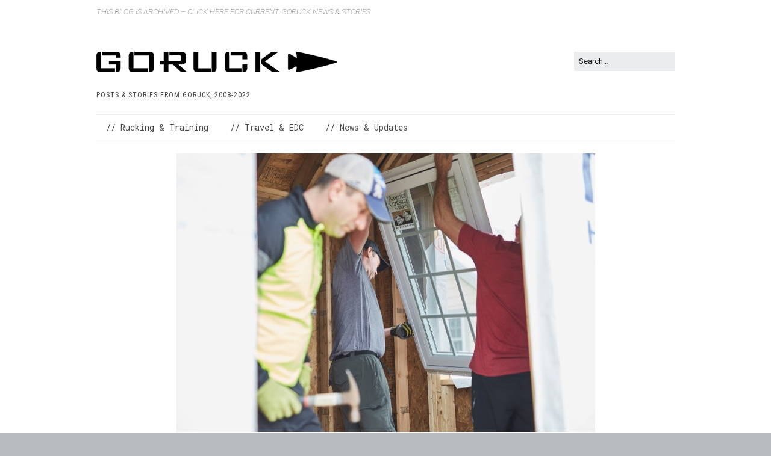

--- FILE ---
content_type: application/javascript
request_url: https://blog.goruck.com/wp-content/themes/make/js/formatting/dynamic-stylesheet/dynamic-stylesheet.js?ver=1.10.9
body_size: 1149
content:
/**
 * Script for adding dynamic style rules to a page.
 *
 * Most useful for adding rules that use pseudo-selectors, which can't be inlined,
 * or other rules that can't be added to the normal stylesheet.
 *
 * @since 1.4.1.
 */
/* global jQuery, MakeDynamicStylesheet */
var MakeDynamicStylesheet = MakeDynamicStylesheet || {};

(function($, DynamicStylesheet) {
	'use strict';

	DynamicStylesheet = $.extend(DynamicStylesheet, {
		/**
		 * Container for caching jQuery objects.
		 *
		 * @since 1.4.1.
		 */
		cache: {
			$document: $(document)
		},

		/**
		 * List of selectors to use when populating the cache.
		 *
		 * @since 1.4.1.
		 */
		cacheSelector: {
			$button: 'a.ttfmake-button[data-hover-color], a.ttfmake-button[data-hover-background-color]',
			$list: 'ul.ttfmake-list[data-icon-color]'
		},

		/**
		 * Container for callbacks that add rules to the dynamic stylesheet.
		 *
		 * @since 1.4.1.
		 */
		builder: {
			button: function(self) {
				if (self.cache.$button.length > 0) {
					self.createStylesheet();

					self.cache.$button.each(function() {
						var buttonID = $(this).attr('id'),
							backgroundColor = $(this).attr('data-hover-background-color'),
							color = $(this).attr('data-hover-color');

						if (buttonID) {
							if (backgroundColor) self.addCSSRule(self.stylesheet, '#' + buttonID + ':hover', 'background-color: ' + backgroundColor + ' !important');
							if (color) self.addCSSRule(self.stylesheet, '#' + buttonID + ':hover', 'color: ' + color + ' !important');
						}
					});
				}
			},
			list: function(self) {
				if (self.cache.$list.length > 0) {
					self.createStylesheet();

					self.cache.$list.each(function() {
						var listID = $(this).attr('id'),
							iconColor = $(this).attr('data-icon-color');

						if (listID && iconColor) {
							self.addCSSRule(self.stylesheet, '#' + listID + ' li:before', 'color: ' + iconColor);
						}
					});
				}
			}
		},

		/**
		 * Initialize the dynamic stylesheet functionality.
		 *
		 * Note that this only does something if DynamicStylesheet.tinymce isn't present,
		 * which indicates that it's not loaded in the admin.
		 *
		 * @since 1.4.1.
		 *
		 * @return void
		 */
		init: function() {
			if ('undefined' === typeof DynamicStylesheet.tinymce || true !== DynamicStylesheet.tinymce) {
				this.root = this.cache.$document;

				var self = this;
				$(function() {
					self.cacheElements();
					self.buildStyles();
				} );
			}
		},

		/**
		 * Initialize the dynamic stylesheet functionality in a TinyMCE instance.
		 *
		 * @since 1.4.1.
		 *
		 * @param editor
		 * @return void
		 */
		tinymceInit: function(editor) {
			this.root = $(editor.getBody());

			this.cacheElements();
			this.buildStyles();
		},

		/**
		 * Run through the list of selectors and populate the cache.
		 *
		 * @since 1.4.1.
		 *
		 * @return void
		 */
		cacheElements: function() {
			var self = this;

			$.each(self.cacheSelector, function(name, selector) {
				self.cache[name] = $(selector, self.root);
			});
		},

		/**
		 * Run through the list of callbacks and build the dynamic stylesheet.
		 *
		 * @since 1.4.1.
		 *
		 * @return void
		 */
		buildStyles: function() {
			var self = this;

			$.each(this.builder, function(name, f) {
				f(self);
			});
		},

		/**
		 * Create a stylesheet element and append it to the root element of the current context.
		 *
		 * On the front end, the context will just be document, but in TinyMCE, the context will be the body
		 * element within the iframe.
		 *
		 * @since 1.4.1.
		 *
		 * @link http://davidwalsh.name/add-rules-stylesheets
		 *
		 * @return object
		 */
		createStylesheet: function() {
			var self = this;

			this.stylesheet = this.stylesheet || (function() {
				// Create the <style> tag
				var $style = $('<style type="text/css">');

				// Add an id
				$style.attr('id', 'ttfmake-dynamic-styles');

				// WebKit hack :(
				$style.html('&shy;');;

				// Add the <style> element to the page
				if (self.root.find('head').length > 0) {
					self.root.find('head').append($style);
				} else if (self.root.parent().find('head').length > 0) {
					self.root.parent().find('head').append($style);
				} else {
					self.root.append($style);
				}

				return $style.get(0).sheet;
			})();
		},

		/**
		 * Remove the stylesheet element from the root and the property from the class.
		 *
		 * @since 1.4.1.
		 *
		 * @return void
		 */
		removeStylesheet: function() {
			if (this.root.find('head').length > 0) {
				$('#ttfmake-dynamic-styles', this.root).remove();
			} else {
				this.root.parent().find('#ttfmake-dynamic-styles').remove();
			}
			delete this.stylesheet;
		},

		/**
		 * Wrapper for removing the current stylesheet and generating a new one.
		 *
		 * @since 1.4.1.
		 *
		 * @return void
		 */
		resetStylesheet: function() {
			this.removeStylesheet();
			this.cacheElements();
			this.buildStyles();
		},

		/**
		 * Add a rule to the dynamic stylesheet.
		 *
		 * @since 1.4.1.
		 *
		 * @link http://davidwalsh.name/add-rules-stylesheets
		 *
		 * @param sheet
		 * @param selector
		 * @param rules
		 * @param index
		 * @return void
		 */
		addCSSRule: function(sheet, selector, rules, index) {
			var ruleIndex = index || 0;

			if('insertRule' in sheet) {
				sheet.insertRule(selector + '{' + rules + '}', ruleIndex);
			}
			else if('addRule' in sheet) {
				sheet.addRule(selector, rules, ruleIndex);
			}
		}
	});

	DynamicStylesheet.init();
})(jQuery, MakeDynamicStylesheet);